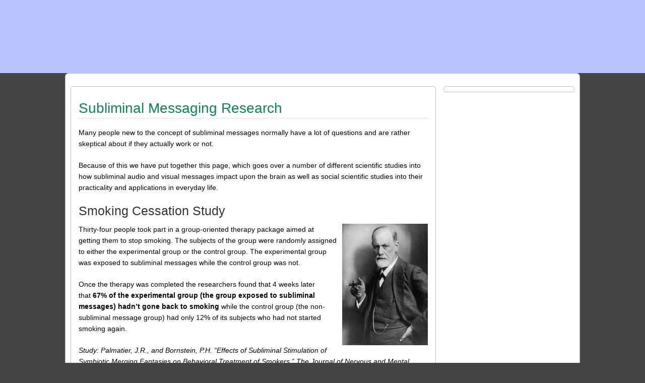

--- FILE ---
content_type: text/html; charset=UTF-8
request_url: https://blog.subliminalmp3s.com/subliminal-messaging-research/
body_size: 13621
content:
<!DOCTYPE html>
<!--[if IE 6]> <html id="ie6" lang="en-US"> <![endif]-->
<!--[if IE 7]> <html id="ie7" lang="en-US"> <![endif]-->
<!--[if IE 8]> <html id="ie8" lang="en-US"> <![endif]-->
<!--[if !(IE 6) | !(IE 7) | !(IE 8)]><!--> <html lang="en-US"> <!--<![endif]-->

<head>
	<meta charset="UTF-8" />
	<link rel="pingback" href="https://blog.subliminalmp3s.com/xmlrpc.php" />

<link rel='shortcut icon' href='https://blog.subliminalmp3s.com/wp-content/uploads/2013/12/64x64favicon.jpg' />
	<!--[if lt IE 9]>
	<script src="https://blog.subliminalmp3s.com/wp-content/themes/suffusion/scripts/html5.js" type="text/javascript"></script>
	<![endif]-->
<title>Subliminal Messaging Research &#8211; SubliminalMP3s Blog</title>
<meta name='robots' content='max-image-preview:large' />
<link rel="alternate" type="application/rss+xml" title="SubliminalMP3s Blog &raquo; Feed" href="https://blog.subliminalmp3s.com/feed/" />
<link rel="alternate" type="application/rss+xml" title="SubliminalMP3s Blog &raquo; Comments Feed" href="https://blog.subliminalmp3s.com/comments/feed/" />
<script type="text/javascript">
window._wpemojiSettings = {"baseUrl":"https:\/\/s.w.org\/images\/core\/emoji\/14.0.0\/72x72\/","ext":".png","svgUrl":"https:\/\/s.w.org\/images\/core\/emoji\/14.0.0\/svg\/","svgExt":".svg","source":{"concatemoji":"https:\/\/blog.subliminalmp3s.com\/wp-includes\/js\/wp-emoji-release.min.js?ver=6.2.8"}};
/*! This file is auto-generated */
!function(e,a,t){var n,r,o,i=a.createElement("canvas"),p=i.getContext&&i.getContext("2d");function s(e,t){p.clearRect(0,0,i.width,i.height),p.fillText(e,0,0);e=i.toDataURL();return p.clearRect(0,0,i.width,i.height),p.fillText(t,0,0),e===i.toDataURL()}function c(e){var t=a.createElement("script");t.src=e,t.defer=t.type="text/javascript",a.getElementsByTagName("head")[0].appendChild(t)}for(o=Array("flag","emoji"),t.supports={everything:!0,everythingExceptFlag:!0},r=0;r<o.length;r++)t.supports[o[r]]=function(e){if(p&&p.fillText)switch(p.textBaseline="top",p.font="600 32px Arial",e){case"flag":return s("\ud83c\udff3\ufe0f\u200d\u26a7\ufe0f","\ud83c\udff3\ufe0f\u200b\u26a7\ufe0f")?!1:!s("\ud83c\uddfa\ud83c\uddf3","\ud83c\uddfa\u200b\ud83c\uddf3")&&!s("\ud83c\udff4\udb40\udc67\udb40\udc62\udb40\udc65\udb40\udc6e\udb40\udc67\udb40\udc7f","\ud83c\udff4\u200b\udb40\udc67\u200b\udb40\udc62\u200b\udb40\udc65\u200b\udb40\udc6e\u200b\udb40\udc67\u200b\udb40\udc7f");case"emoji":return!s("\ud83e\udef1\ud83c\udffb\u200d\ud83e\udef2\ud83c\udfff","\ud83e\udef1\ud83c\udffb\u200b\ud83e\udef2\ud83c\udfff")}return!1}(o[r]),t.supports.everything=t.supports.everything&&t.supports[o[r]],"flag"!==o[r]&&(t.supports.everythingExceptFlag=t.supports.everythingExceptFlag&&t.supports[o[r]]);t.supports.everythingExceptFlag=t.supports.everythingExceptFlag&&!t.supports.flag,t.DOMReady=!1,t.readyCallback=function(){t.DOMReady=!0},t.supports.everything||(n=function(){t.readyCallback()},a.addEventListener?(a.addEventListener("DOMContentLoaded",n,!1),e.addEventListener("load",n,!1)):(e.attachEvent("onload",n),a.attachEvent("onreadystatechange",function(){"complete"===a.readyState&&t.readyCallback()})),(e=t.source||{}).concatemoji?c(e.concatemoji):e.wpemoji&&e.twemoji&&(c(e.twemoji),c(e.wpemoji)))}(window,document,window._wpemojiSettings);
</script>
<style type="text/css">
img.wp-smiley,
img.emoji {
	display: inline !important;
	border: none !important;
	box-shadow: none !important;
	height: 1em !important;
	width: 1em !important;
	margin: 0 0.07em !important;
	vertical-align: -0.1em !important;
	background: none !important;
	padding: 0 !important;
}
</style>
	<link rel='stylesheet' id='wp-block-library-css' href='https://blog.subliminalmp3s.com/wp-includes/css/dist/block-library/style.min.css?ver=6.2.8' type='text/css' media='all' />
<link rel='stylesheet' id='classic-theme-styles-css' href='https://blog.subliminalmp3s.com/wp-includes/css/classic-themes.min.css?ver=6.2.8' type='text/css' media='all' />
<style id='global-styles-inline-css' type='text/css'>
body{--wp--preset--color--black: #000000;--wp--preset--color--cyan-bluish-gray: #abb8c3;--wp--preset--color--white: #ffffff;--wp--preset--color--pale-pink: #f78da7;--wp--preset--color--vivid-red: #cf2e2e;--wp--preset--color--luminous-vivid-orange: #ff6900;--wp--preset--color--luminous-vivid-amber: #fcb900;--wp--preset--color--light-green-cyan: #7bdcb5;--wp--preset--color--vivid-green-cyan: #00d084;--wp--preset--color--pale-cyan-blue: #8ed1fc;--wp--preset--color--vivid-cyan-blue: #0693e3;--wp--preset--color--vivid-purple: #9b51e0;--wp--preset--gradient--vivid-cyan-blue-to-vivid-purple: linear-gradient(135deg,rgba(6,147,227,1) 0%,rgb(155,81,224) 100%);--wp--preset--gradient--light-green-cyan-to-vivid-green-cyan: linear-gradient(135deg,rgb(122,220,180) 0%,rgb(0,208,130) 100%);--wp--preset--gradient--luminous-vivid-amber-to-luminous-vivid-orange: linear-gradient(135deg,rgba(252,185,0,1) 0%,rgba(255,105,0,1) 100%);--wp--preset--gradient--luminous-vivid-orange-to-vivid-red: linear-gradient(135deg,rgba(255,105,0,1) 0%,rgb(207,46,46) 100%);--wp--preset--gradient--very-light-gray-to-cyan-bluish-gray: linear-gradient(135deg,rgb(238,238,238) 0%,rgb(169,184,195) 100%);--wp--preset--gradient--cool-to-warm-spectrum: linear-gradient(135deg,rgb(74,234,220) 0%,rgb(151,120,209) 20%,rgb(207,42,186) 40%,rgb(238,44,130) 60%,rgb(251,105,98) 80%,rgb(254,248,76) 100%);--wp--preset--gradient--blush-light-purple: linear-gradient(135deg,rgb(255,206,236) 0%,rgb(152,150,240) 100%);--wp--preset--gradient--blush-bordeaux: linear-gradient(135deg,rgb(254,205,165) 0%,rgb(254,45,45) 50%,rgb(107,0,62) 100%);--wp--preset--gradient--luminous-dusk: linear-gradient(135deg,rgb(255,203,112) 0%,rgb(199,81,192) 50%,rgb(65,88,208) 100%);--wp--preset--gradient--pale-ocean: linear-gradient(135deg,rgb(255,245,203) 0%,rgb(182,227,212) 50%,rgb(51,167,181) 100%);--wp--preset--gradient--electric-grass: linear-gradient(135deg,rgb(202,248,128) 0%,rgb(113,206,126) 100%);--wp--preset--gradient--midnight: linear-gradient(135deg,rgb(2,3,129) 0%,rgb(40,116,252) 100%);--wp--preset--duotone--dark-grayscale: url('#wp-duotone-dark-grayscale');--wp--preset--duotone--grayscale: url('#wp-duotone-grayscale');--wp--preset--duotone--purple-yellow: url('#wp-duotone-purple-yellow');--wp--preset--duotone--blue-red: url('#wp-duotone-blue-red');--wp--preset--duotone--midnight: url('#wp-duotone-midnight');--wp--preset--duotone--magenta-yellow: url('#wp-duotone-magenta-yellow');--wp--preset--duotone--purple-green: url('#wp-duotone-purple-green');--wp--preset--duotone--blue-orange: url('#wp-duotone-blue-orange');--wp--preset--font-size--small: 13px;--wp--preset--font-size--medium: 20px;--wp--preset--font-size--large: 36px;--wp--preset--font-size--x-large: 42px;--wp--preset--spacing--20: 0.44rem;--wp--preset--spacing--30: 0.67rem;--wp--preset--spacing--40: 1rem;--wp--preset--spacing--50: 1.5rem;--wp--preset--spacing--60: 2.25rem;--wp--preset--spacing--70: 3.38rem;--wp--preset--spacing--80: 5.06rem;--wp--preset--shadow--natural: 6px 6px 9px rgba(0, 0, 0, 0.2);--wp--preset--shadow--deep: 12px 12px 50px rgba(0, 0, 0, 0.4);--wp--preset--shadow--sharp: 6px 6px 0px rgba(0, 0, 0, 0.2);--wp--preset--shadow--outlined: 6px 6px 0px -3px rgba(255, 255, 255, 1), 6px 6px rgba(0, 0, 0, 1);--wp--preset--shadow--crisp: 6px 6px 0px rgba(0, 0, 0, 1);}:where(.is-layout-flex){gap: 0.5em;}body .is-layout-flow > .alignleft{float: left;margin-inline-start: 0;margin-inline-end: 2em;}body .is-layout-flow > .alignright{float: right;margin-inline-start: 2em;margin-inline-end: 0;}body .is-layout-flow > .aligncenter{margin-left: auto !important;margin-right: auto !important;}body .is-layout-constrained > .alignleft{float: left;margin-inline-start: 0;margin-inline-end: 2em;}body .is-layout-constrained > .alignright{float: right;margin-inline-start: 2em;margin-inline-end: 0;}body .is-layout-constrained > .aligncenter{margin-left: auto !important;margin-right: auto !important;}body .is-layout-constrained > :where(:not(.alignleft):not(.alignright):not(.alignfull)){max-width: var(--wp--style--global--content-size);margin-left: auto !important;margin-right: auto !important;}body .is-layout-constrained > .alignwide{max-width: var(--wp--style--global--wide-size);}body .is-layout-flex{display: flex;}body .is-layout-flex{flex-wrap: wrap;align-items: center;}body .is-layout-flex > *{margin: 0;}:where(.wp-block-columns.is-layout-flex){gap: 2em;}.has-black-color{color: var(--wp--preset--color--black) !important;}.has-cyan-bluish-gray-color{color: var(--wp--preset--color--cyan-bluish-gray) !important;}.has-white-color{color: var(--wp--preset--color--white) !important;}.has-pale-pink-color{color: var(--wp--preset--color--pale-pink) !important;}.has-vivid-red-color{color: var(--wp--preset--color--vivid-red) !important;}.has-luminous-vivid-orange-color{color: var(--wp--preset--color--luminous-vivid-orange) !important;}.has-luminous-vivid-amber-color{color: var(--wp--preset--color--luminous-vivid-amber) !important;}.has-light-green-cyan-color{color: var(--wp--preset--color--light-green-cyan) !important;}.has-vivid-green-cyan-color{color: var(--wp--preset--color--vivid-green-cyan) !important;}.has-pale-cyan-blue-color{color: var(--wp--preset--color--pale-cyan-blue) !important;}.has-vivid-cyan-blue-color{color: var(--wp--preset--color--vivid-cyan-blue) !important;}.has-vivid-purple-color{color: var(--wp--preset--color--vivid-purple) !important;}.has-black-background-color{background-color: var(--wp--preset--color--black) !important;}.has-cyan-bluish-gray-background-color{background-color: var(--wp--preset--color--cyan-bluish-gray) !important;}.has-white-background-color{background-color: var(--wp--preset--color--white) !important;}.has-pale-pink-background-color{background-color: var(--wp--preset--color--pale-pink) !important;}.has-vivid-red-background-color{background-color: var(--wp--preset--color--vivid-red) !important;}.has-luminous-vivid-orange-background-color{background-color: var(--wp--preset--color--luminous-vivid-orange) !important;}.has-luminous-vivid-amber-background-color{background-color: var(--wp--preset--color--luminous-vivid-amber) !important;}.has-light-green-cyan-background-color{background-color: var(--wp--preset--color--light-green-cyan) !important;}.has-vivid-green-cyan-background-color{background-color: var(--wp--preset--color--vivid-green-cyan) !important;}.has-pale-cyan-blue-background-color{background-color: var(--wp--preset--color--pale-cyan-blue) !important;}.has-vivid-cyan-blue-background-color{background-color: var(--wp--preset--color--vivid-cyan-blue) !important;}.has-vivid-purple-background-color{background-color: var(--wp--preset--color--vivid-purple) !important;}.has-black-border-color{border-color: var(--wp--preset--color--black) !important;}.has-cyan-bluish-gray-border-color{border-color: var(--wp--preset--color--cyan-bluish-gray) !important;}.has-white-border-color{border-color: var(--wp--preset--color--white) !important;}.has-pale-pink-border-color{border-color: var(--wp--preset--color--pale-pink) !important;}.has-vivid-red-border-color{border-color: var(--wp--preset--color--vivid-red) !important;}.has-luminous-vivid-orange-border-color{border-color: var(--wp--preset--color--luminous-vivid-orange) !important;}.has-luminous-vivid-amber-border-color{border-color: var(--wp--preset--color--luminous-vivid-amber) !important;}.has-light-green-cyan-border-color{border-color: var(--wp--preset--color--light-green-cyan) !important;}.has-vivid-green-cyan-border-color{border-color: var(--wp--preset--color--vivid-green-cyan) !important;}.has-pale-cyan-blue-border-color{border-color: var(--wp--preset--color--pale-cyan-blue) !important;}.has-vivid-cyan-blue-border-color{border-color: var(--wp--preset--color--vivid-cyan-blue) !important;}.has-vivid-purple-border-color{border-color: var(--wp--preset--color--vivid-purple) !important;}.has-vivid-cyan-blue-to-vivid-purple-gradient-background{background: var(--wp--preset--gradient--vivid-cyan-blue-to-vivid-purple) !important;}.has-light-green-cyan-to-vivid-green-cyan-gradient-background{background: var(--wp--preset--gradient--light-green-cyan-to-vivid-green-cyan) !important;}.has-luminous-vivid-amber-to-luminous-vivid-orange-gradient-background{background: var(--wp--preset--gradient--luminous-vivid-amber-to-luminous-vivid-orange) !important;}.has-luminous-vivid-orange-to-vivid-red-gradient-background{background: var(--wp--preset--gradient--luminous-vivid-orange-to-vivid-red) !important;}.has-very-light-gray-to-cyan-bluish-gray-gradient-background{background: var(--wp--preset--gradient--very-light-gray-to-cyan-bluish-gray) !important;}.has-cool-to-warm-spectrum-gradient-background{background: var(--wp--preset--gradient--cool-to-warm-spectrum) !important;}.has-blush-light-purple-gradient-background{background: var(--wp--preset--gradient--blush-light-purple) !important;}.has-blush-bordeaux-gradient-background{background: var(--wp--preset--gradient--blush-bordeaux) !important;}.has-luminous-dusk-gradient-background{background: var(--wp--preset--gradient--luminous-dusk) !important;}.has-pale-ocean-gradient-background{background: var(--wp--preset--gradient--pale-ocean) !important;}.has-electric-grass-gradient-background{background: var(--wp--preset--gradient--electric-grass) !important;}.has-midnight-gradient-background{background: var(--wp--preset--gradient--midnight) !important;}.has-small-font-size{font-size: var(--wp--preset--font-size--small) !important;}.has-medium-font-size{font-size: var(--wp--preset--font-size--medium) !important;}.has-large-font-size{font-size: var(--wp--preset--font-size--large) !important;}.has-x-large-font-size{font-size: var(--wp--preset--font-size--x-large) !important;}
.wp-block-navigation a:where(:not(.wp-element-button)){color: inherit;}
:where(.wp-block-columns.is-layout-flex){gap: 2em;}
.wp-block-pullquote{font-size: 1.5em;line-height: 1.6;}
</style>
<link rel='stylesheet' id='suffusion-theme-css' href='https://blog.subliminalmp3s.com/wp-content/themes/suffusion/style.css?ver=4.4.9' type='text/css' media='all' />
<link rel='stylesheet' id='suffusion-theme-skin-1-css' href='https://blog.subliminalmp3s.com/wp-content/themes/suffusion/skins/light-theme-pale-blue/skin.css?ver=4.4.9' type='text/css' media='all' />
<!--[if !IE]>--><link rel='stylesheet' id='suffusion-rounded-css' href='https://blog.subliminalmp3s.com/wp-content/themes/suffusion/rounded-corners.css?ver=4.4.9' type='text/css' media='all' />
<!--<![endif]-->
<!--[if gt IE 8]><link rel='stylesheet' id='suffusion-rounded-css' href='https://blog.subliminalmp3s.com/wp-content/themes/suffusion/rounded-corners.css?ver=4.4.9' type='text/css' media='all' />
<![endif]-->
<!--[if lt IE 8]><link rel='stylesheet' id='suffusion-ie-css' href='https://blog.subliminalmp3s.com/wp-content/themes/suffusion/ie-fix.css?ver=4.4.9' type='text/css' media='all' />
<![endif]-->
<link rel='stylesheet' id='suffusion-generated-css' href='https://blog.subliminalmp3s.com/wp-content/uploads/suffusion/custom-styles.css?ver=4.4.9' type='text/css' media='all' />
<script type='text/javascript' src='https://blog.subliminalmp3s.com/wp-includes/js/jquery/jquery.min.js?ver=3.6.4' id='jquery-core-js'></script>
<script type='text/javascript' src='https://blog.subliminalmp3s.com/wp-includes/js/jquery/jquery-migrate.min.js?ver=3.4.0' id='jquery-migrate-js'></script>
<script type='text/javascript' id='suffusion-js-extra'>
/* <![CDATA[ */
var Suffusion_JS = {"wrapper_width_type_page_template_1l_sidebar_php":"fixed","wrapper_max_width_page_template_1l_sidebar_php":"1200","wrapper_min_width_page_template_1l_sidebar_php":"600","wrapper_orig_width_page_template_1l_sidebar_php":"75","wrapper_width_type_page_template_1r_sidebar_php":"fixed","wrapper_max_width_page_template_1r_sidebar_php":"1200","wrapper_min_width_page_template_1r_sidebar_php":"600","wrapper_orig_width_page_template_1r_sidebar_php":"75","wrapper_width_type_page_template_1l1r_sidebar_php":"fixed","wrapper_max_width_page_template_1l1r_sidebar_php":"1200","wrapper_min_width_page_template_1l1r_sidebar_php":"600","wrapper_orig_width_page_template_1l1r_sidebar_php":"75","wrapper_width_type_page_template_2l_sidebars_php":"fixed","wrapper_max_width_page_template_2l_sidebars_php":"1200","wrapper_min_width_page_template_2l_sidebars_php":"600","wrapper_orig_width_page_template_2l_sidebars_php":"75","wrapper_width_type_page_template_2r_sidebars_php":"fixed","wrapper_max_width_page_template_2r_sidebars_php":"1200","wrapper_min_width_page_template_2r_sidebars_php":"600","wrapper_orig_width_page_template_2r_sidebars_php":"75","wrapper_width_type":"fixed","wrapper_max_width":"1200","wrapper_min_width":"600","wrapper_orig_width":"75","wrapper_width_type_page_template_no_sidebars_php":"fixed","wrapper_max_width_page_template_no_sidebars_php":"1200","wrapper_min_width_page_template_no_sidebars_php":"600","wrapper_orig_width_page_template_no_sidebars_php":"75","suf_featured_interval":"4000","suf_featured_transition_speed":"1000","suf_featured_fx":"fade","suf_featured_pause":"Pause","suf_featured_resume":"Resume","suf_featured_sync":"0","suf_featured_pager_style":"numbers","suf_nav_delay":"500","suf_nav_effect":"fade","suf_navt_delay":"500","suf_navt_effect":"fade","suf_jq_masonry_enabled":"disabled","suf_fix_aspect_ratio":"preserve","suf_show_drop_caps":""};
/* ]]> */
</script>
<script type='text/javascript' src='https://blog.subliminalmp3s.com/wp-content/themes/suffusion/scripts/suffusion.js?ver=4.4.9' id='suffusion-js'></script>
<script type='text/javascript' src='https://blog.subliminalmp3s.com/wp-content/plugins/google-analyticator/external-tracking.min.js?ver=6.5.7' id='ga-external-tracking-js'></script>
<link rel="https://api.w.org/" href="https://blog.subliminalmp3s.com/wp-json/" /><link rel="alternate" type="application/json" href="https://blog.subliminalmp3s.com/wp-json/wp/v2/posts/75" /><link rel="EditURI" type="application/rsd+xml" title="RSD" href="https://blog.subliminalmp3s.com/xmlrpc.php?rsd" />
<link rel="wlwmanifest" type="application/wlwmanifest+xml" href="https://blog.subliminalmp3s.com/wp-includes/wlwmanifest.xml" />
<link rel="canonical" href="https://blog.subliminalmp3s.com/subliminal-messaging-research/" />
<link rel='shortlink' href='https://blog.subliminalmp3s.com/?p=75' />
<link rel="alternate" type="application/json+oembed" href="https://blog.subliminalmp3s.com/wp-json/oembed/1.0/embed?url=https%3A%2F%2Fblog.subliminalmp3s.com%2Fsubliminal-messaging-research%2F" />
<link rel="alternate" type="text/xml+oembed" href="https://blog.subliminalmp3s.com/wp-json/oembed/1.0/embed?url=https%3A%2F%2Fblog.subliminalmp3s.com%2Fsubliminal-messaging-research%2F&#038;format=xml" />
<!-- Start Additional Feeds -->
<!-- End Additional Feeds -->
		<!-- Custom CSS styles defined in options -->
		<style type="text/css">
			/* <![CDATA[ */

#navxx {
    background: url("http://www.subliminalmp3s.com/_data/images/subliminalmp3s-header-newslettersignup-background.png") no-repeat scroll 0 0 rgba(0, 0, 0, 0);
    height: 134px;
    width: 670px;
    float: left; 
    margin-right: 0;
    padding-right: 0;
    z-index: 3;
}


div.newsletter-signup {
    float: left;
    padding-left: 22px;
    padding-top: 30px;
}


div.newsletter-signup p.newsletter-container {
    text-align: right;
}
div.newsletter-signup p {
    font-weight: bold;
    text-align: center;
    margin: 0.5em 0;
}

div.newsletter-signup #FormValue_CustomField5, div.newsletter-signup #FormValue_EmailAddress {
    padding: 0 0.5em 0 0;
    width: 180px;
}

div.newsletter-signup label {
    display: none;
}

#header-widgets {
    width: 670px;
}

#header-container {
    height: 145px;
}

#nav {
    margin-top: 85px;
    position: absolute;
}

#clogo {
    position: absolute;
    margin-left: -339px;
}

 ul.sf-menu li.menu-item a {
    border-bottom: 3px solid #CCD3FF !important;
}

 ul li.menu-item a:hover {
    border-bottom-color: #5D74FF !important;
}

 section#comments {
    display: none;
    visibility: hidden;
}			/* ]]> */
		</style>
		<!-- /Custom CSS styles defined in options -->
<!-- location header -->
<!-- Google Analytics Tracking by Google Analyticator 6.5.7 -->
<script type="text/javascript">
    var analyticsFileTypes = [];
    var analyticsSnippet = 'disabled';
    var analyticsEventTracking = 'enabled';
</script>
<script type="text/javascript">
	(function(i,s,o,g,r,a,m){i['GoogleAnalyticsObject']=r;i[r]=i[r]||function(){
	(i[r].q=i[r].q||[]).push(arguments)},i[r].l=1*new Date();a=s.createElement(o),
	m=s.getElementsByTagName(o)[0];a.async=1;a.src=g;m.parentNode.insertBefore(a,m)
	})(window,document,'script','//www.google-analytics.com/analytics.js','ga');
	ga('create', 'UA-28915905-4', 'auto');
 
	ga('send', 'pageview');
</script>
</head>

<body class="post-template-default single single-post postid-75 single-format-standard light-theme-pale-blue suffusion-custom preset-1000px device-desktop">
    				<div id="header-container" class="custom-header fix">
			<div class='col-control fix'>
	<header id="header" class="fix">
			<h2 class="blogtitle hidden"><a href="https://blog.subliminalmp3s.com"><img src='https://www.subliminalmp3s.com/_data/images/clear/subliminalmp3s-header-logo-final.gif' alt='SubliminalMP3s Blog'/></a></h2>
		<div class="description hidden">The official subliminal audio blog</div>
    </header><!-- /header -->
			</div>
		</div><!-- //#header-container -->
 	<nav id="nav" class="tab fix">
		<div class='col-control left'>
		</div><!-- /col-control -->
	</nav><!-- /nav -->
		<div id="wrapper" class="fix">
					<div id="container" class="fix">
				    <div id="main-col">
		  	<div id="content">
	<article class="post-75 post type-post status-publish format-standard hentry category-learning-zone category-2-id full-content meta-position-corners fix" id="post-75">
<header class='post-header title-container fix'>
	<div class="title">
		<h1 class="posttitle"><a href='https://blog.subliminalmp3s.com/subliminal-messaging-research/' class='entry-title' rel='bookmark' title='Subliminal Messaging Research' >Subliminal Messaging Research</a></h1>
		<div class="postdata fix">
			</div><!-- /.postdata -->
		</div><!-- /.title -->
		<div class="date"><span class="month">Jan</span> <span
			class="day">23</span><span class="year">2014</span></div>
	</header><!-- /.title-container -->
	<span class='post-format-icon'>&nbsp;</span><span class='updated' title='2014-01-23T18:45:10+00:00'></span>		<div class="entry-container fix">
			<div class="entry fix">
<p>Many people new to the concept of subliminal messages normally have a lot of questions and are rather skeptical about if they actually work or not.</p>
<p>Because of this we have put together this page, which goes over a number of different scientific studies into how subliminal audio and visual messages impact upon the brain as well as social scientific studies into their practicality and applications in everyday life.<span id="more-75"></span></p>
<h2>Smoking Cessation Study</h2>
<p><img decoding="async" class="size-full wp-image-79 alignright" alt="" src="https://blog.subliminalmp3s.com/wp-content/uploads/2014/01/sigmund-freud-smoking.jpg" width="170" height="241" />Thirty-four people took part in a group-oriented therapy package aimed at getting them to stop smoking. The subjects of the group were randomly assigned to either the experimental group or the control group. The experimental group was exposed to subliminal messages while the control group was not.</p>
<p>Once the therapy was completed the researchers found that 4 weeks later that <strong>67% of the experimental group (the group exposed to subliminal messages) hadn’t gone back to smoking</strong> while the control group (the non-subliminal message group) had only 12% of its subjects who had not started smoking again.</p>
<p><em>Study: Palmatier, J.R., and Bornstein, P.H. “Effects of Subliminal Stimulation of Symbiotic Merging Fantasies on Behavioral Treatment of Smokers.” The Journal of Nervous and Mental Disease (1980)</em></p>
<p><em>Journal Entry: <a title="http://www.ncbi.nlm.nih.gov/pubmed/7452209" href="http://www.ncbi.nlm.nih.gov/pubmed/7452209">http://www.ncbi.nlm.nih.gov/pubmed/7452209</a></em></p>
<h2>Math Study</h2>
<p><img decoding="async" loading="lazy" class="size-full wp-image-80 alignright" alt="" src="https://blog.subliminalmp3s.com/wp-content/uploads/2014/01/math-equasion1.jpg" width="244" height="308" srcset="https://blog.subliminalmp3s.com/wp-content/uploads/2014/01/math-equasion1.jpg 244w, https://blog.subliminalmp3s.com/wp-content/uploads/2014/01/math-equasion1-237x300.jpg 237w" sizes="(max-width: 244px) 100vw, 244px" />Seventy-two Israeli 10th graders were put into four groups and each group was shown four times a week for six weeks a different subliminal message. The subliminal messages shown were “Mommy and I are one (two versions of this was used)”, “My teacher and I are one” and “People are walking in the street.”</p>
<p>At the end of the six-week period a maths test was done and the groups who were exposed to the “Mommy and I are one” message achieved significantly higher scores than the other groups.</p>
<p>Psychologists have said that the reason they believe the group exposed to the “<strong>Mommy and I are one</strong>” message got higher scores is because the message would have had boosted their self esteem, which in turn<strong>had a positive effect on helping them to learn.</strong></p>
<p><em>Study: Ariam, S. and Siller, J. “Effects of Subliminal Oneness Stimuli in Hebrew on Academic Performance of Israeli High School Students.” Journal of Abnormal Psychology (1982)</em></p>
<p><em>Journal Entry: <a title="http://psycnet.apa.org/journals/abn/91/5/343/" href="http://psycnet.apa.org/journals/abn/91/5/343/">http://psycnet.apa.org/journals/abn/91/5/343/</a></em></p>
<h2>Darts Accuracy Study</h2>
<p><img decoding="async" loading="lazy" class="size-full wp-image-81 alignright" alt="" src="https://blog.subliminalmp3s.com/wp-content/uploads/2014/01/darts.jpg" width="283" height="188" />A study was conducted on the dart-throwing accuracy of males. The subjects were each exposed to five different subliminal messages and after exposure to each individual message their dart throwing accuracy was measured. The five different subliminal messages were “Beating Dad is ok”, “Beating Dad is wrong”, “Beating him is ok”, “Beating him is wrong” and “People are walking”.</p>
<p>It was shown that when exposed to the message “Beating Dad is ok” dart-throwing accuracy was at its highest.</p>
<p>This study shows that subliminal messages can have an impact on athletic performance even when such a simple positive messaged is played.</p>
<p><em>Study: Plumbo, R. and Gillman, I. “Effects of Subliminal Activation of Oedipal Fantasies on Competitive Performance.” The Journal of Nervous and Mental Disease (1984)</em></p>
<p><em>Journal Entry: <a title="http://www.ncbi.nlm.nih.gov/pubmed/6502153" href="http://www.ncbi.nlm.nih.gov/pubmed/6502153">http://www.ncbi.nlm.nih.gov/pubmed/6502153</a></em></p>
<h2>Weight Loss Study</h2>
<p><img decoding="async" loading="lazy" class="size-full wp-image-82 alignright" alt="" src="https://blog.subliminalmp3s.com/wp-content/uploads/2014/01/flat-stomach.jpg" width="185" height="280" />Two experiments were conducted, one on a group of 26 women and the other on a group of 30 women. All women in the group were at least 15% overweight. In each experiment the women were put in either a subliminal group or a control group. Both the subliminal group and control group were taught basic weight loss and healthy eating methods, such as calorie counting, meal timing and how to properly reward themselves for their healthy eating.</p>
<p>In each of these educational sessions all of them were asked to picture a scenario where they would be tempted to over eat. During this visualization practise they were exposed to a subliminal message for four milliseconds. The subliminal group was exposed to a weight loss based subliminal while the control group was exposed to a neutral subliminal message.</p>
<p><strong>The results found that in both of the experiments the subliminal group lost far more weight than the control group</strong>. It was concluded then that the use of subliminal messages has the ability to help people treat there over eating habits and thus aid in weight loss.</p>
<p><em>Study: Silverman, L.H., Martin, A., Ungaro, R., and Mendelsohn, E. “Effect of Subliminal Stimulation of Symbiotic Fantasies on Behavior Modification Treatment of Obesity.” Clinical Psychology (1978)</em></p>
<p><em>Journal Entry: <a title="http://psycnet.apa.org/index.cfm?fa=buy.optionToBuy&amp;id=1979-13876-001" href="http://psycnet.apa.org/index.cfm?fa=buy.optionToBuy&amp;id=1979-13876-001">http://psycnet.apa.org/index.cfm?fa=buy.optionToBuy&amp;id=1979-13876-001</a></em></p>
<p>It’s appropriate to mention another study conducted by Dr. Becker and his colleagues that also helps to show the massive impact that subliminal messages have on weight loss.</p>
<p>In this study Dr. Becker’s patients at his weight loss clinic in Metairie, Louisiana were made to listen to both audio based subliminal messages and videotapes that contained subliminal messages.</p>
<p>One of his patients managed to lose 100 pounds in just one year and when <strong>he conducted a follow-up he found that 50% of his patients managed to keep their weight loss for up to two years after being treated</strong>, a figure much higher than those who he treated without the use of subliminal messages.</p>
<h2>Alcoholism Study</h2>
<p><img decoding="async" loading="lazy" class="size-full wp-image-83 alignright" alt="" src="https://blog.subliminalmp3s.com/wp-content/uploads/2014/01/beer.jpg" width="151" height="249" />A group of seventy-two alcoholics undertaking an alcoholism treatment program were divided into an experimental group and a control group. Both groups were given the same regular treatment program and both groups were exposed to a subliminal message four times in each of the six sessions over two-weeks.</p>
<p>The study found that the experimental group, which is the group that received the subliminal message, were <strong>more involved in the treatment, had enhanced self-concept, lowered anxiety and depression and their consumption of alcohol was reduced after a 3-month follow-up.</strong></p>
<p><em>Study: Schurtman, R., Palmatier, J.R. and Martin, E.S. “The Activation of Symbiotic Gratification Fantasies as an Aid in the Treatment of Alcoholics.” The International Journal of the Addictions</em></p>
<p><em>Journal Entry: <a title="http://www.ncbi.nlm.nih.gov/pubmed/7174161" href="http://www.ncbi.nlm.nih.gov/pubmed/7174161">http://www.ncbi.nlm.nih.gov/pubmed/7174161</a></em></p>
<h2>Academic Performance Study</h2>
<p><img decoding="async" loading="lazy" class="size-full wp-image-84 alignright" alt="" src="https://blog.subliminalmp3s.com/wp-content/uploads/2014/01/graduation-day.jpg" width="250" height="150" />Sixty college students enrolled in a six-week undergraduate summer law course were exposed to subliminal messages before three out of the five lectures each week and before and after a ten minute counseling session with the person conducting the experiment. The sixty students were split into three groups of 20; the first two groups both received a positive subliminal message while the third group received a neutral message.</p>
<p>After the six-week course it was found that those who received the positive subliminal message achieved higher results than the group who received the neutral message, <strong>showing once again that subliminal messages can help improve study skills and academic performance.</strong></p>
<p><em>Study: Parker, K.A. “Effects of Subliminal Symbiotic Stimulation on Academic Performance: Further Evidence on the Adaptation-Enhancing Effects of Oneness Fantasies.” Journal of Counseling Psychology (1982)</em></p>
<p><em>Journal Entry: <a title="http://psycnet.apa.org/journals/cou/29/1/19/" href="http://psycnet.apa.org/journals/cou/29/1/19/">http://psycnet.apa.org/journals/cou/29/1/19/</a></em></p>
<h2>Agoraphobia Study</h2>
<p><img decoding="async" loading="lazy" class="size-full wp-image-85 alignright" alt="" src="https://blog.subliminalmp3s.com/wp-content/uploads/2014/01/open-fields.jpg" width="266" height="226" />Thirty-two people suffering from Agoraphobia were split into four groups. Three of those groups were shown scenes of outdoor situations designed to trigger their phobia, the fourth group, the control group was shown a scene of a potter working on his wheel. With the three test groups, one group was shown the scenes at a level below the visual threshold, one was shown it under normal conditions and the final group was exposed to it subliminally and normally.</p>
<p><strong>Out of the three groups it was shown that the group that was shown it both subliminally and normally showed the biggest improvement and this improvement was maintained even after a 12 week follow up.</strong></p>
<p>The study shows then that using both subliminal and normal exposure to a message can help to reduce agoraphobia but the best results come when you combine the two.</p>
<p><em>Study: Lee, I., Tyrer, P. and Horn, S., “A comparison of Subliminal, Supraliminal and Faded Phobic Cine-Films in the Treatment of Agoraphobia.” British Journal of Psychiatry (1983)</em></p>
<p><em>Journal Entry: <a title="http://www.ncbi.nlm.nih.gov/pubmed/6626854" href="http://www.ncbi.nlm.nih.gov/pubmed/6626854">http://www.ncbi.nlm.nih.gov/pubmed/6626854</a></em></p>
<h2>The Mind Does Actually Hear Subliminal Messages Embedded In Audio</h2>
<p><img decoding="async" loading="lazy" class=" wp-image-86 alignright" alt="" src="https://blog.subliminalmp3s.com/wp-content/uploads/2014/01/ear.jpg" width="186" height="259" srcset="https://blog.subliminalmp3s.com/wp-content/uploads/2014/01/ear.jpg 233w, https://blog.subliminalmp3s.com/wp-content/uploads/2014/01/ear-215x300.jpg 215w" sizes="(max-width: 186px) 100vw, 186px" />In this study one group listened to audio subliminal messages there were mixed in with a regular music recording. The other group listened to the same music but without the subliminal messages embedded. Both of the groups were instructed to produce a drawing before the music was played and also immediately after the music was played.</p>
<p>The researchers examined these drawings and they found that the drawings of the group that was exposed to the subliminal messages contained images related to the embedded messages they were being exposed to. <strong>It was concluded then that the subconscious part of the human mind is able to pick up on a recorded message that cannot be heard by the conscious mind, thus, we do have a subliminal perception.</strong></p>
<p><em>Study: Kaser, V.A. “The Effects of an Auditory Subliminal Perception Message Upon the Production of Images and Dreams”. Journal of Nervous and Mental Disease (1986).</em></p>
<p><em>Journal: <a title="http://www.ncbi.nlm.nih.gov/pubmed/3723126" href="http://www.ncbi.nlm.nih.gov/pubmed/3723126">http://www.ncbi.nlm.nih.gov/pubmed/3723126</a></em></p>
<p>Another interesting study related to the ability of the mind being able to hear subliminal messages is one conducted by Dr. Becker. In this study both the experimental and control group were asked to guess a three-digit number. The experimental group was exposed to the number subliminally through a pink noise audiotape.</p>
<p><strong>This study was repeated three different times and it was found that on average 77% of the people exposed to the number through subliminal audio were able to correctly guess it, the control group however only had 10% able to guess it.</strong></p>
<h2>The More Subliminal the Message the Greater the Reaction</h2>
<p><img decoding="async" loading="lazy" class=" wp-image-87 alignright" alt="" src="https://blog.subliminalmp3s.com/wp-content/uploads/2014/01/up-arrow.png" width="144" height="190" />Bornstein et al conducted an experiment where subjects were exposed to verbal statements embedded in white noise with the volume levels being increased at different levels. With each increase, frontal EMG, heart rate and skin conductance were measured.</p>
<p>The study showed that the physiological reactions of the subjects were highest when the messages were least audible, in other words more subliminal.</p>
<p><em>Study: Borgeat, F., M.D., Elie, R., M.D., Chaloult, L., M.D., and Chabot, R. B. Ped. “Psychophysiological Responses to Masked Auditory Stimuli.” Canadian Journal of Psychiatry</em></p>
<p><em>Journal Entry: <a title="http://www.ncbi.nlm.nih.gov/pubmed/3971278" href="http://www.ncbi.nlm.nih.gov/pubmed/3971278">http://www.ncbi.nlm.nih.gov/pubmed/3971278</a></em></p>
<h2>The Power of Subliminal Messages to Enter the Subconscious Mind</h2>
<p><img decoding="async" loading="lazy" class=" wp-image-88 alignright" alt="" src="https://blog.subliminalmp3s.com/wp-content/uploads/2014/01/iceberg-subconscious-mind-representation.jpg" width="192" height="262" srcset="https://blog.subliminalmp3s.com/wp-content/uploads/2014/01/iceberg-subconscious-mind-representation.jpg 240w, https://blog.subliminalmp3s.com/wp-content/uploads/2014/01/iceberg-subconscious-mind-representation-219x300.jpg 219w" sizes="(max-width: 192px) 100vw, 192px" />A study was done where people were either exposed to a message while being consciously aware or exposed to it in a subliminal fashion.</p>
<p>The results of the study showed that the response rate of those that were exposed to the message in a subliminal message was higher than those exposed to it in a conscious manner.</p>
<p>This study goes to show that despite people not being aware of the stimuli, our subconscious mind still has the ability to pick up on it and the awareness of it is much higher than it is consciously.</p>
<p><em>Study: Shevrin, H. “Does the Averaged Evoked Response Encode Subliminal Perception? Yes.” (1975)</em></p>
<p><em>Journal Entry: <a title="http://psycnet.apa.org/psycinfo/1975-28968-001" href="http://psycnet.apa.org/psycinfo/1975-28968-001">http://psycnet.apa.org/psycinfo/1975-28968-001</a></em></p>
<h2>Learning Capacity Study</h2>
<p><img decoding="async" loading="lazy" class="size-full wp-image-89 alignright" alt="" src="https://blog.subliminalmp3s.com/wp-content/uploads/2014/01/child-reading.jpg" width="332" height="220" srcset="https://blog.subliminalmp3s.com/wp-content/uploads/2014/01/child-reading.jpg 332w, https://blog.subliminalmp3s.com/wp-content/uploads/2014/01/child-reading-300x198.jpg 300w" sizes="(max-width: 332px) 100vw, 332px" />A class of university students were split into groups and before each lecture were exposed to either a subliminal message or control message for a total period of 12 sessions with each message being 4 milliseconds.</p>
<p>At the end of the study a final test was conducted and it was found that <strong>the groups who received the subliminal messages ended up achieving much higher test scores than their peers who were exposed to the control message.</strong></p>
<p><em>Study: Cook, H., Ph.D. “Effects of Subliminal Symbiotic Gratification and the Magic of Believing on Achievement.” Psychoanalytic Psychology (1985)</em></p>
<p><em>Journal Entry: <a title="http://www.pep-web.org/document.php?id=ppsy.002.0365a" href="http://www.pep-web.org/document.php?id=ppsy.002.0365a">http://www.pep-web.org/document.php?id=ppsy.002.0365a</a></em></p>
<h2>Shoplifting Study</h2>
<p><img decoding="async" loading="lazy" class=" wp-image-90 alignright" alt="" src="https://blog.subliminalmp3s.com/wp-content/uploads/2014/01/shoplifter.jpg" width="150" height="234" />There has been a number of reports of stores using subliminal messages in order to reduce shoplifting, such reports include:</p>
<p>In 1979 TIME Magazine wrote about a chain of department stores in the U.S. and Canada using subliminal messages played through their music systems to successfully reduce shoplifting by customers and also theft by employees.</p>
<p>Wall Street Journal reported in 1980 that a supermarket in New Orleans had used subliminal messages to reduce shoplifting to an all time low in just six months. This resulted in the cost of shoplifting going from $50,000 every six months to $13,000.</p>
<p>An East Coast chain saved in total of $600,000 in just nine-months.</p>
<p><em>More research: <a href="https://www.ncjrs.gov/App/publications/abstract.aspx?ID=100907">https://www.ncjrs.gov/App/publications/abstract.aspx?ID=100907</a></em></p>
<h2>The Subliminal Exposure to Extreme Words Decreases Their Extremity</h2>
<p><img decoding="async" loading="lazy" class="size-full wp-image-91 alignright" alt="" src="https://blog.subliminalmp3s.com/wp-content/uploads/2014/01/swear-words.jpg" width="167" height="159" srcset="https://blog.subliminalmp3s.com/wp-content/uploads/2014/01/swear-words.jpg 167w, https://blog.subliminalmp3s.com/wp-content/uploads/2014/01/swear-words-24x24.jpg 24w" sizes="(max-width: 167px) 100vw, 167px" />Four experiments were conducted: In the first one the participants were exposed in a subliminal manger to extremely positive and extremely negative words. After this they were asked to rate the extremity of certain words and the <strong>participants ended up rating the words they were exposed to as less extreme than extreme words they had not been exposed to</strong>.</p>
<p>A second experiment was conducted using a different evaluation measure and in that experiment and also with experiment three and four, the same findings were reached as in the first experiment.</p>
<p><em>Study: Dijksterhuis A, Smith PK. “Affective habituation: subliminal exposure to extreme stimuli decreases their extremity.” Social Psychology Program, University of Amsterdam, The Netherlands (2002)</em></p>
<p><em>Journal Entry: h<a title="ttp://www.ncbi.nlm.nih.gov/pubmed/12899354" href="ttp://www.ncbi.nlm.nih.gov/pubmed/12899354">ttp://www.ncbi.nlm.nih.gov/pubmed/12899354</a></em></p>
<h2>Verbal Subliminal Messages Can Affect Associated Conscious Thoughts</h2>
<p><img decoding="async" loading="lazy" class=" wp-image-92 alignright" alt="" src="https://blog.subliminalmp3s.com/wp-content/uploads/2014/01/angry-baby.jpg" width="183" height="196" />The subjects were shown the word “Happy” on a screen very quickly and it was followed by a drawing of an expressionless face, the same thing was also done with the word “Angry”.</p>
<p>The study showed that subjects found the face more pleasant when shown it after “Happy” and less so when shown it after “Angry”, showing then that<strong>the meanings of words that people are exposed to subliminally can influence associated conscious thoughts</strong>.</p>
<p><em>Study: Smith, Gudmund J. W.; Spence, Donald P.; Klein, George S. “Subliminal effects of verbal stimuli.” The Journal of Abnormal and Social Psychology (1959)</em></p>
<p><em>Journal Entry: <a title="http://psycnet.apa.org/journals/abn/59/2/167/" href="http://psycnet.apa.org/journals/abn/59/2/167/">http://psycnet.apa.org/journals/abn/59/2/167/</a></em></p>
<h2>Subliminal Exposure to Images Increases a Persons Attitude Towards It</h2>
<p><img decoding="async" loading="lazy" class="size-full wp-image-93 alignright" alt="" src="https://blog.subliminalmp3s.com/wp-content/uploads/2014/01/geometric-art1.jpg" width="252" height="191" />A study was conducted where undergraduate subjects were shown abstract geometric images at a subliminal level and also at a non-subliminal level. The subjects attitudes towards the images presented subliminally become more and more positive with each exposure, even when the subjects were not aware that they had been exposed to it.</p>
<p>A second experiment was then conducted where the subjects were subliminally exposed to photographs of actual people and like with the first experiment, <strong>the more of an exposure the more positive subjects were to the photograph</strong>.</p>
<p>Lastly a third experiment was conducted where subliminal exposure to photographs of people showed that<strong>the attitude towards that individual in person was enhanced.</strong></p>
<p><em>Study: Bornstein, Robert F.; Leone, Dean R.; Galley, Donna J. “Journal of Personality and Social Psychology” (1987)</em></p>
<p><em>Journal Entry: <a title="http://www.researchgate.net/publication/232472230_The_generalizability_of_subliminal_mere_exposure_effects_Influence_of_stimuli_perceived_without_awareness_on_social_behavior Subliminal Messages Do Not Effect Food Choices" href="https://www.researchgate.net/publication/232472230_The_generalizability_of_subliminal_mere_exposure_effects_Influence_of_stimuli_perceived_without_awareness_on_social_behavior%20Subliminal%20Messages%20Do%20Not%20Effect%20Food%20Choices">http://www.researchgate.net</a></em></p>
<h2>Enhances the Effectiveness of Therapeutic Procedures</h2>
<p><img decoding="async" loading="lazy" class="size-full wp-image-94 alignright" alt="" src="https://blog.subliminalmp3s.com/wp-content/uploads/2014/01/therapists-chair.jpg" width="300" height="234" />Thirty-six female college students were split into three groups of twelve. Each group contained 6 experimental subject and six control subjects and all subjects participated in three group-counseling sessions. Before each session took place the subjects in the experimental group were exposed to the subliminal message “Mommy and I are one” and the controls were exposed to the neutral subliminal message “People are walking”. The groups were all given different levels of counselor self-disclosures. The first group received 8, the second 4 and the third received none.</p>
<p>Once the study was completed it was shown that the subjects exposed to the positive subliminal message had more self-disclosures than those who received the neutral message, <strong>the study thus showing that the use of subliminal messages can enhance the effectiveness of therapeutic procedures.</strong></p>
<p><em>Study: Linehan, Edward; O’Toole, James “Effect of subliminal stimulation of symbiotic fantasies on college student self-disclosure in group counseling.”Journal of Counseling Psychology (1982)</em></p>
<p><em>Journal Entry: <a href="http://psycnet.apa.org/index.cfm?fa=search.displayRecord&amp;uid=1982-21881-001">http://psycnet.apa.org/index.cfm?fa=search.displayRecord&amp;uid=1982-21881-001</a></em></p>
<p>So there you have it, there is a lot of credible research into subliminal messaging and it’s influence upon the human mind  it isn’t only <a title="James Vicary’s Famous Subliminal Movie Theatre Research Study" href="https://blog.subliminalmp3s.com/james-vicarys-famous-subliminal-movie-theatre-research-study/">James Vicary’s questionable research</a>. We are committed to keeping this page up to date and will add new studies as they are released.</p>
			</div><!--/entry -->
		</div><!-- .entry-container -->
<footer class="post-footer postdata fix">
</footer><!-- .post-footer -->
<section id="comments">
<p>Sorry, the comment form is closed at this time.</p></section>   <!-- #comments -->	</article><!--/post -->
<nav class='post-nav fix'>
<table>
<tr>
	<td class='previous'><a href="https://blog.subliminalmp3s.com/how-subliminal-messages-can-stimulate-positive-changes/" rel="prev"><span class="icon">&nbsp;</span> How Subliminal Messages Can Stimulate Positive Changes</a></td>
	<td class='next'><a href="https://blog.subliminalmp3s.com/james-vicarys-famous-subliminal-movie-theatre-research-study/" rel="next"><span class="icon">&nbsp;</span> James Vicary’s Famous Subliminal Movie Theatre Research Study</a></td>
</tr>
</table>
</nav>
      </div><!-- content -->
    </div><!-- main col -->
<div id='sidebar-shell-1' class='sidebar-shell sidebar-shell-right'>
<div class="dbx-group right flattened warea" id="sidebar">
</div><!--/sidebar -->
</div>
	</div><!-- /container -->

<footer>
	<div id="cred">
		<table>
			<tr>
				<td class="cred-left"><a href='https://www.subliminalmp3s.com'>Home</a> | <a href='https://www.subliminalmp3s.com/how-subliminal-audio-works'>How it works</a> | <a href='https://www.subliminalmp3s.com/feedback'>Feedback</a> | <a href='https://www.subliminalmp3s.com/frequently-asked-questions'>FAQ</a> | <a href='https://www.subliminalmp3s.com/contact-us/'>Contact Us</a> | <a href='https://blog.subliminalmp3s.com'>Blog</a>
</td>
				<td class="cred-center"></td>
				<td class="cred-right"><a href="http://aquoid.com/news/themes/suffusion/">Suffusion theme by Sayontan Sinha</a></td>
			</tr>
		</table>
	</div>
</footer>
<!-- 13 queries, 6MB in 0.090 seconds. -->
</div><!--/wrapper -->
<!-- location footer -->
<script type='text/javascript' src='https://blog.subliminalmp3s.com/wp-includes/js/comment-reply.min.js?ver=6.2.8' id='comment-reply-js'></script>

<script defer src="https://static.cloudflareinsights.com/beacon.min.js/vcd15cbe7772f49c399c6a5babf22c1241717689176015" integrity="sha512-ZpsOmlRQV6y907TI0dKBHq9Md29nnaEIPlkf84rnaERnq6zvWvPUqr2ft8M1aS28oN72PdrCzSjY4U6VaAw1EQ==" data-cf-beacon='{"version":"2024.11.0","token":"619cd262950c4b86ac62b8216bfc0c3a","r":1,"server_timing":{"name":{"cfCacheStatus":true,"cfEdge":true,"cfExtPri":true,"cfL4":true,"cfOrigin":true,"cfSpeedBrain":true},"location_startswith":null}}' crossorigin="anonymous"></script>
</body>
</html>
<!--
Performance optimized by Redis Object Cache. Learn more: https://wprediscache.com

Retrieved 1190 objects (300 KB) from Redis using Predis (v2.4.0).
-->
<!-- Cache Enabler by KeyCDN @ Mon, 13 Oct 2025 12:38:40 GMT (https-index.html) -->

--- FILE ---
content_type: text/plain
request_url: https://www.google-analytics.com/j/collect?v=1&_v=j102&a=213216356&t=pageview&_s=1&dl=https%3A%2F%2Fblog.subliminalmp3s.com%2Fsubliminal-messaging-research%2F&ul=en-us%40posix&dt=Subliminal%20Messaging%20Research%20%E2%80%93%20SubliminalMP3s%20Blog&sr=1280x720&vp=1280x720&_u=IEBAAEABAAAAACAAI~&jid=646657573&gjid=1841001102&cid=228699971.1769109484&tid=UA-28915905-4&_gid=821159126.1769109484&_r=1&_slc=1&z=526479524
body_size: -453
content:
2,cG-WTK3SXRTM1